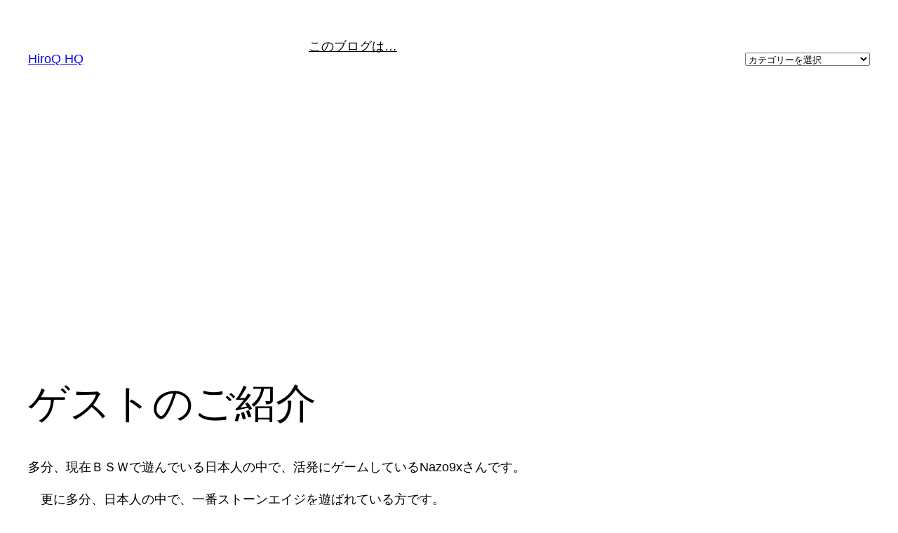

--- FILE ---
content_type: text/html; charset=utf-8
request_url: https://www.google.com/recaptcha/api2/aframe
body_size: 268
content:
<!DOCTYPE HTML><html><head><meta http-equiv="content-type" content="text/html; charset=UTF-8"></head><body><script nonce="qLKk1W3Pr1XbEcBr014lFQ">/** Anti-fraud and anti-abuse applications only. See google.com/recaptcha */ try{var clients={'sodar':'https://pagead2.googlesyndication.com/pagead/sodar?'};window.addEventListener("message",function(a){try{if(a.source===window.parent){var b=JSON.parse(a.data);var c=clients[b['id']];if(c){var d=document.createElement('img');d.src=c+b['params']+'&rc='+(localStorage.getItem("rc::a")?sessionStorage.getItem("rc::b"):"");window.document.body.appendChild(d);sessionStorage.setItem("rc::e",parseInt(sessionStorage.getItem("rc::e")||0)+1);localStorage.setItem("rc::h",'1769518330635');}}}catch(b){}});window.parent.postMessage("_grecaptcha_ready", "*");}catch(b){}</script></body></html>